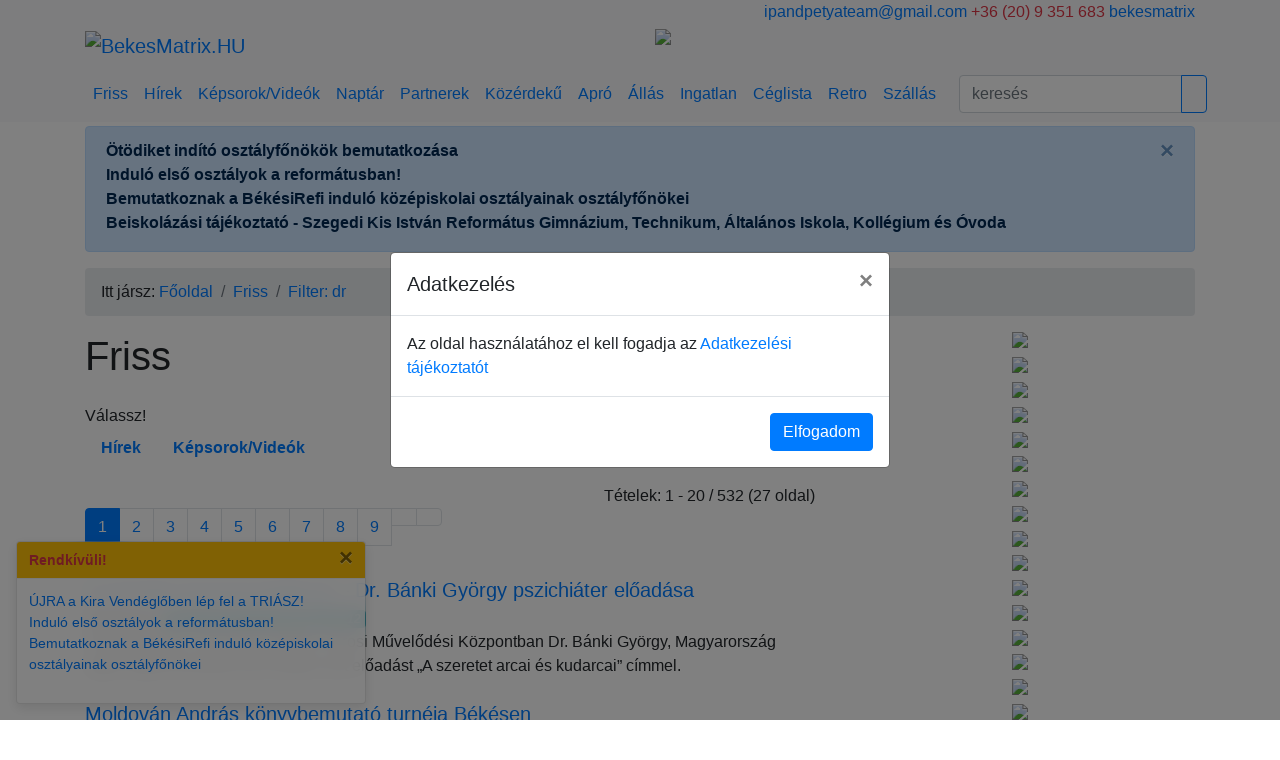

--- FILE ---
content_type: text/html; charset=utf-8
request_url: https://bekesmatrix.hu/friss?cimke=dr
body_size: 10257
content:
<!DOCTYPE html>
<html>

<head>
  <meta charset="UTF-8" />
  <meta name="viewport" content="width=device-width, initial-scale=1">
  <meta http-equiv="X-UA-Compatible" content="IE=edge">
  <meta name="application-name" content="BékésMátrix">
  <!--<meta name="application-url" content="https://bekesmatrix.hu/">-->
  <meta name="google" content="notranslate">

  
  <title>Friss</title>

  <base href="https://bekesmatrix.hu/" />
      <meta name="description" content="Békés, hírek, hírek információk, békési hírek, békés megyei hírek, hírek békésről, meghívók, rendezvény meghívók" />
  
  <script src="//code.jquery.com/jquery-3.4.1.min.js"></script>
  <script src="//cdnjs.cloudflare.com/ajax/libs/popper.js/1.14.7/umd/popper.min.js"></script>
  <script src="//stackpath.bootstrapcdn.com/bootstrap/4.4.1/js/bootstrap.min.js"></script>

  <script src="/app/view/javascript/jquery/jquery.bootstrap.newsbox.js"></script>
  <script src="/app/view/javascript/common.js" type="text/javascript"></script>

  <link href="//stackpath.bootstrapcdn.com/bootstrap/4.4.1/css/bootstrap.min.css" rel="stylesheet" type="text/css" />
  <link href="//fonts.googleapis.com/css?family=Open+Sans:400,400i,300,700" rel="stylesheet" type="text/css" />

  <link href="/app/view/javascript/font-awesome/css/font-awesome.min.css" rel="stylesheet" type="text/css" />
  <link href="/app/view/theme/stylesheet/stylesheet.css" rel="stylesheet" />
    
  <!-- Google tag (gtag.js) -->
  <script async src="https://www.googletagmanager.com/gtag/js?id=G-E1BPQXB986"></script>
  <script>
    window.dataLayer = window.dataLayer || [];

    function gtag() {
      dataLayer.push(arguments);
    }
    gtag('js', new Date());

    gtag('config', 'G-E1BPQXB986');
  </script>
</head>

<body>

  <div id="fb-root"></div>
  <script>
    (function(d, s, id) {
      var js, fjs = d.getElementsByTagName(s)[0];
      if (d.getElementById(id)) return;
      js = d.createElement(s);
      js.id = id;
      js.src = "https://connect.facebook.net/hu_HU/sdk.js#xfbml=1&version=v13.0";
      fjs.parentNode.insertBefore(js, fjs);
    }(document, 'script', 'facebook-jssdk'));
  </script>

  <div class="d-none d-lg-block bg-light">
    <div class="container">
      <div class="row">
        <div class="col-md-6">
          <script language="javascript" src="/app/view/javascript/jquery/jquery.namedays.js"></script>
        </div>
        <div class="col-md-6 text-right">
          <span class="text-primary"><i class="fa fa-envelope-o" aria-hidden="true"></i> <a
              href="mailto:info@bekesmatrix.hu">ipandpetyateam@gmail.com</a></span>

          <span class="text-danger"><i class="fa fa-phone" aria-hidden="true"></i> +36 (20) 9 351 683</span>

          <span class="text-primary"><i class="fa fa-facebook" aria-hidden="true"></i> <a target="_blank"
              href="//facebook.com/bekesmatrix">bekesmatrix</a></span>
        </div>
      </div>

      <div class="row">
        <div class="col-md-6">
          <a class="navbar-brand" href="/">
            <img src="/app/view/theme/image/logo.png" class="img-fluid" alt="BekesMatrix.HU"></a>
        </div>
        <div class="col-md-6" id="bCarousel">
            <div class="carousel slide carousel-fade mb-3" data-ride="carousel" data-interval="3000">
    <div class="carousel-inner">
              <div class="carousel-item active">
                      <a href="https://bekesmatrix.hu/cikk/108826_hirdess_a_bekes_matrixon">
              <img src="/adatok/hirdetes/b_hirdess.jpg" class="img-fluid z-depth-2"></a>
                  </div>
          </div>
  </div>


        </div>
      </div>
    </div>
  </div>

  <nav id="navbar-top" class="navbar navbar-expand-lg scrolling-navbar bg-light">
    <div class="container">

      <a id="navbar-brand" class="navbar-brand d-lg-none my-0" href="/">
        <img src="/app/view/theme/image/logo-ico.png" alt="BekesMatrix.HU"></a>
      <button class="navbar-toggler navbar-toggler-right" type="button" data-toggle="collapse"
        data-target="#navbarSupportedContent" aria-controls="navbarSupportedContent" aria-expanded="false"
        aria-label="Toggle navigation">
        <span class="navbar-toggler-icon"></span>
      </button>

      <div class="collapse navbar-collapse mx-0" id="navbarSupportedContent">
        <ul class="navbar-nav mr-auto">
          <li class="nav-item">
            <a class="nav-link" href="https://bekesmatrix.hu/friss">Friss</a>
          </li>
          <li class="nav-item">
            <a class="nav-link" href="https://bekesmatrix.hu/hirek">Hírek</a>
          </li>
          <li class="nav-item">
            <a class="nav-link" href="https://bekesmatrix.hu/galeria">Képsorok/Videók</a>
          </li>

          <li class="nav-item">
            <a class="nav-link" href="https://bekesmatrix.hu/esemenynaptar">Naptár</a>
          </li>
          <li class="nav-item">
            <a class="nav-link" href="https://bekesmatrix.hu/partner" title="Békési Céglista">Partnerek</a>
          </li>
          <li class="nav-item">
            <a class="nav-link" href="https://bekesmatrix.hu/kozerdeku">Közérdekű</a>
          </li>

          <li class="nav-item">
            <a class="nav-link" href="https://bekesmatrix.hu/apro">Apró</a>
          </li>

          <li class="nav-item">
            <a class="nav-link" href="https://bekesmatrix.hu/allas">Állás</a>
          </li>
          <li class="nav-item">
            <a class="nav-link" href="https://bekesmatrix.hu/ingatlan">Ingatlan</a>
          </li>

          <li class="nav-item">
            <a class="nav-link" href="https://bekesmatrix.hu/ceglista" title="Békési Céglista">Céglista</a>
          </li>
          <li class="nav-item">
            <a class="nav-link" href="https://bekesmatrix.hu/retro">Retro</a>
          </li>
          <li class="nav-item">
            <a class="nav-link" href="https://bekesmatrix.hu/szallas">Szállás</a>
          </li>
        </ul>

        <form class="form-inline input-group col-lg-3 my-0" action="https://bekesmatrix.hu/friss" method="GET">
          <input class="form-control mr-0" type="text" name="keres" value=""
            placeholder="keresés" aria-label="Search">
          <div class="input-group-append">
            <button class="btn btn-outline-primary" type="submit"><i class="fa fa-search"></i></button>
          </div>
        </form>
      </div>
    </div>
  </nav>

      <div class="container mt-1">
      
              <div class="col-sm-12 mx-0 alert alert-primary alert-dismissible fade show d-print-none" role="alert">
          <ul class="breakingbox list-unstyled mb-1">
                          <li class="news-item">
                                  <a class="alert-link" href="https://bekesmatrix.hu/cikk/112628_otodiket_indito_osztalyfonokok_bemutatkozasa">
                    Ötödiket indító osztályfőnökök bemutatkozása</a>
              </li>
                                    <li class="news-item">
                                  <a class="alert-link" href="https://bekesmatrix.hu/cikk/112309_indulo_elso_osztalyok_a_reformatusban">
                    Induló első osztályok a reformátusban!</a>
              </li>
                                    <li class="news-item">
                                  <a class="alert-link" href="https://bekesmatrix.hu/cikk/112240_bemutatkoznak_a_bekesirefi_indulo_kozepiskolai_osztalyainak_osztalyfonokei">
                    Bemutatkoznak a BékésiRefi induló középiskolai osztályainak osztályfőnökei</a>
              </li>
                                    <li class="news-item">
                                  <a class="alert-link" href="https://bekesmatrix.hu/cikk/112920_beiskolazasi_tajekoztato_szegedi_kis_istvan_reformatus_gimnazium_technikum_altalanos_iskola_kollegium_es_ovoda">
                    Beiskolázási tájékoztató - Szegedi Kis István Református Gimnázium, Technikum, Általános Iskola, Kollégium és Óvoda</a>
              </li>
                                </ul>

          <button type="button" class="close" data-dismiss="alert" aria-label="Close">
            <span aria-hidden="true">&times;</span>
          </button>
        </div>
          </div>
  
  
  <div class="container mt-1 msg d-none"></div>

  <div class="d-block d-lg-none">
    <div class="container">
      <div class="d-flex justify-content-center" id="bCarousel">
          <div class="carousel slide carousel-fade mb-3" data-ride="carousel" data-interval="3000">
    <div class="carousel-inner">
              <div class="carousel-item active">
                      <a href="https://bekesmatrix.hu/cikk/108826_hirdess_a_bekes_matrixon">
              <img src="/adatok/hirdetes/b_hirdess.jpg" class="img-fluid z-depth-2"></a>
                  </div>
          </div>
  </div>


      </div>
    </div>
  </div>
<div class="container">
  <div class="row">
    <nav class="col-sm-12" aria-label="breadcrumb">
      <ol class="breadcrumb">Itt jársz:&nbsp;
                        <li class="breadcrumb-item"><a href="/">Főoldal</a></li>
                                <li class="breadcrumb-item"><a href="https://bekesmatrix.hu/friss">Friss</a></li>
                                <li class="breadcrumb-item"><a href="https://bekesmatrix.hu/friss?cimke=dr">Filter: dr</a></li>
                      </ol>
    </nav>
  </div>

  <div class="row">

    
            
    <!-- column center -->
    <div class="col-sm-8">
      <h1>Friss</h1>

      
            <div class="mt-4">Válassz!</div>
      <ul class="nav mb-3">
                <li class="nav-item">
          <a class="nav-link" href="https://bekesmatrix.hu/hirek?cimke=dr"><strong>Hírek</strong></a>
        </li>
                <li class="nav-item">
          <a class="nav-link" href="https://bekesmatrix.hu/galeria?cimke=dr"><strong>Képsorok/Videók</strong></a>
        </li>
              </ul>
      
            <div class="row mb-3">
        <div class="col-sm-6 text-left mt-2"><nav aria-label="Page navigation" class="mt-3"><ul class="pagination"><li class="page-item active"><span class="page-link">1</span></li><li class="page-item"><a class="page-link" href="https://bekesmatrix.hu/friss?cimke=dr&amp;page=2">2</a></li><li class="page-item"><a class="page-link" href="https://bekesmatrix.hu/friss?cimke=dr&amp;page=3">3</a></li><li class="page-item"><a class="page-link" href="https://bekesmatrix.hu/friss?cimke=dr&amp;page=4">4</a></li><li class="page-item"><a class="page-link" href="https://bekesmatrix.hu/friss?cimke=dr&amp;page=5">5</a></li><li class="page-item"><a class="page-link" href="https://bekesmatrix.hu/friss?cimke=dr&amp;page=6">6</a></li><li class="page-item"><a class="page-link" href="https://bekesmatrix.hu/friss?cimke=dr&amp;page=7">7</a></li><li class="page-item"><a class="page-link" href="https://bekesmatrix.hu/friss?cimke=dr&amp;page=8">8</a></li><li class="page-item"><a class="page-link" href="https://bekesmatrix.hu/friss?cimke=dr&amp;page=9">9</a></li><li class="page-item"><a class="page-link" href="https://bekesmatrix.hu/friss?cimke=dr&amp;page=2"><i class="fa fa-angle-right" aria-hidden="true"></i></a></li><li class="page-item"><a class="page-link" href="https://bekesmatrix.hu/friss?cimke=dr&amp;page=27"><i class="fa fa-angle-double-right" aria-hidden="true"></i></i></a></li></ul>
		</nav></div>
        <div class="col-sm-6 text-right">Tételek: 1 - 20 / 532 (27 oldal)</div>
      </div>

      <ul class="list-unstyled">
                <li class="media mb-4">
          <div class="media-body">
            <h5 class="mt-0 mb-1"><a href="https://bekesmatrix.hu/cikk/112911_a_szeretet_arcai_es_kudarcai_dr_banki_gyorgy_pszichiater_eloadasa">A szeretet arcai és kudarcai – Dr. Bánki György pszichiáter előadása</a></h5>
            <div><i>Megjelent: <a data-toggle="tooltip" class="badge badge-info" href="https://bekesmatrix.hu/esemenynaptar?d=2026-01-17">2026 Január 17. ( Szombat ) 18:12</a></i></div>
                                    <div>Február 18-án, 18:30-tól a Békés Városi Művelődési Központban Dr. Bánki György, Magyarország egyik legelismertebb pszichiátere tart előadást „A szeretet arcai és kudarcai” címmel.</div>
          </div>
        </li>
                <li class="media mb-4">
          <div class="media-body">
            <h5 class="mt-0 mb-1"><a href="https://bekesmatrix.hu/cikk/112752_moldovan_andras_konyvbemutato_turneja_bekesen">Moldován András könyvbemutató turnéja Békésen</a></h5>
            <div><i>Megjelent: <a data-toggle="tooltip" class="badge badge-info" href="https://bekesmatrix.hu/esemenynaptar?d=2025-12-17">2025 December 17. ( Szerda ) 09:26</a></i></div>
                                    <div>Moldován András, a legismertebb „Cápa” szereplőként is ismert vállalkozó és előadó, hosszú és sokrétű pályafutással rendelkezik. Korai éveiben a vállalkozói világban kezdett dolgozni, majd saját céget alapított, amely mára jelentős piaci szereplővé vált.</div>
          </div>
        </li>
                <li class="media mb-4">
          <div class="media-body">
            <h5 class="mt-0 mb-1"><a href="https://bekesmatrix.hu/cikk/112640_ujra_magyar_az_urben_elmenybeszamolo_egy_kulonleges_esterol"> Újra magyar az űrben – Élménybeszámoló egy különleges estéről</a></h5>
            <div><i>Megjelent: <a data-toggle="tooltip" class="badge badge-info" href="https://bekesmatrix.hu/esemenynaptar?d=2025-12-02">2025 December 2. ( Kedd ) 14:49</a></i></div>
                                    <div>A modern tudomány fejlődése szinte minden területen összefonódik az űrkutatással: azok a szakemberek, akik a világűr jelenségeit vizsgálják, valójában olyan kísérletek megteremtésén dolgoznak, amelyek a mindennapi élet fejlesztéseit segítik elő – legyen szó egészségügyről, kommunikációról vagy akár környezetvédelemről.</div>
          </div>
        </li>
                <li class="media mb-4">
          <div class="media-body">
            <h5 class="mt-0 mb-1"><a href="https://bekesmatrix.hu/cikk/112508_ujra_magyar_az_urben">Újra magyar az űrben</a></h5>
            <div><i>Megjelent: <a data-toggle="tooltip" class="badge badge-info" href="https://bekesmatrix.hu/esemenynaptar?d=2025-11-18">2025 November 18. ( Kedd ) 09:47</a></i></div>
                        <div><i>Forrás: <a data-toggle="tooltip" class="badge badge-info" href="https://bekesmatrix.hu/partner/33694_kereszteny_ertelmisegiek_szovetsege">Keresztény Értelmiségiek Szövetsége</a></i></div>
                                    <div>Magyar űrkutatásról, lehetőségeinkről. Közéleti beszélgetés Békésen Dr. Ferencz Orsolya űrkutatásért felelős miniszteri biztossal.</div>
          </div>
        </li>
                <li class="media mb-4">
          <div class="media-body">
            <h5 class="mt-0 mb-1"><a href="https://bekesmatrix.hu/cikk/112504_indul_a_kaland_mi_vigyazunk_rad_utkozben_utasbiztositas_bekesen_is">Indul a kaland? Mi vigyázunk rád útközben! Utasbiztosítás Békésen is! </a></h5>
            <div><i>Megjelent: <a data-toggle="tooltip" class="badge badge-info" href="https://bekesmatrix.hu/esemenynaptar?d=2025-11-17">2025 November 17. ( Hétfő ) 13:01</a></i></div>
                                    <div>Legyen szó városnézésről, tengerparti pihenésről vagy egy felejthetetlen síelésről, az utazás örömét könnyen elronthatják a váratlan helyzetek. Baleset, betegség, lerobbanó autó, törölt repülő, elveszett poggyász vagy akár jogi segítséget igénylő szituáció – bármi előfordulhat.</div>
          </div>
        </li>
                <li class="media mb-4">
          <div class="media-body">
            <h5 class="mt-0 mb-1"><a href="https://bekesmatrix.hu/cikk/112503_kgfb_extra_kedvezmennyel_az_union_tol_hajtsd_meg_a_sporolast">KGFB EXTRA KEDVEZMÉNNYEL AZ UNION-tól— HAJTSD MEG A SPÓROLÁST!</a></h5>
            <div><i>Megjelent: <a data-toggle="tooltip" class="badge badge-info" href="https://bekesmatrix.hu/esemenynaptar?d=2025-11-17">2025 November 17. ( Hétfő ) 12:56</a></i></div>
                                    <div>Drivello + UNION = Kedvezőbb kötelező biztosítás BÉKÉSEN IS!</div>
          </div>
        </li>
                <li class="media mb-4">
          <div class="media-body">
            <h5 class="mt-0 mb-1"><a href="https://bekesmatrix.hu/cikk/112264_tanusagra_hivas_iget_hirdet_fotiszteletu_dr_fekete_karoly_puspok">Tanúságra hívás - Igét hirdet: Főtiszteletű Dr. Fekete Károly püspök</a></h5>
            <div><i>Megjelent: <a data-toggle="tooltip" class="badge badge-info" href="https://bekesmatrix.hu/esemenynaptar?d=2025-10-19">2025 Október 19. ( Vasárnap ) 18:51</a></i></div>
                                    <div>Istentisztelet Békésről, a Békési Református Gyülekezetből. </div>
          </div>
        </li>
                <li class="media mb-4">
          <div class="media-body">
            <h5 class="mt-0 mb-1"><a href="https://bekesmatrix.hu/cikk/112145_kabitoszert_fogyaszto_fiatalokat_fogtak_el_az_ady_utcaban">Kábítószert  fogyasztó fiatalokat fogtak el az Ady utcában</a></h5>
            <div><i>Megjelent: <a data-toggle="tooltip" class="badge badge-info" href="https://bekesmatrix.hu/esemenynaptar?d=2025-10-06">2025 Október 6. ( Hétfő ) 13:02</a></i></div>
                                    <div>Október 5-én 0 óra 30 perc körül Békésen, az Ady Endre utcában találtak marihuánát a rendőrök egy személygépkocsi-vezetőnél.</div>
          </div>
        </li>
                <li class="media mb-4">
          <div class="media-body">
            <h5 class="mt-0 mb-1"><a href="https://bekesmatrix.hu/cikk/112126_tobb_mint_eloadas_urforradalomrol_kozerthetoen">Több, mint előadás – űrforradalomról közérthetően</a></h5>
            <div><i>Megjelent: <a data-toggle="tooltip" class="badge badge-info" href="https://bekesmatrix.hu/esemenynaptar?d=2025-10-03">2025 Október 3. ( Péntek ) 18:29</a></i></div>
                                    <div>Egy új korszak küszöbén állunk: az űrforradalomé, amely a Hold titokzatos, sötét oldaláról indulhat. Az emberiség előtt izgalmas kérdések sorakoznak: miért utazunk a Holdra? Tudásunk bővítése, a holdtudományok mélyebb megértése, a gazdag ásványi erőforrások feltérképezése és kiaknázása, vagy éppen a jövő kolóniáinak megalapítása lehet a cél? Talán mindez együtt, hiszen a Hold lehet a Mars, sőt a még távolabbi világok felé vezető első lépcsőfok.</div>
          </div>
        </li>
                <li class="media mb-4">
          <div class="media-body">
            <h5 class="mt-0 mb-1"><a href="https://bekesmatrix.hu/cikk/111949_kekkovacs_mara_es_farago_andras_az_asszony_osszetor_kalman_imre_szerelmei">Kékkovács Mara és Faragó András -  Az asszony összetör – Kálmán Imre szerelmei</a></h5>
            <div><i>Megjelent: <a data-toggle="tooltip" class="badge badge-info" href="https://bekesmatrix.hu/esemenynaptar?d=2025-09-12">2025 Szeptember 12. ( Péntek ) 13:26</a></i></div>
                                    <div>Zenés színpadi est lesz a magyar operett királyának titkos érzelmeiről Békésen, a Békési Kulturális Központban</div>
          </div>
        </li>
                <li class="media mb-4">
          <div class="media-body">
            <h5 class="mt-0 mb-1"><a href="https://bekesmatrix.hu/cikk/111938_jopalya_naptar_a_heppben">JóPálya naptár a Heppben</a></h5>
            <div><i>Megjelent: <a data-toggle="tooltip" class="badge badge-info" href="https://bekesmatrix.hu/esemenynaptar?d=2025-09-09">2025 Szeptember 9. ( Kedd ) 15:46</a></i></div>
                                    <div>Szeptember 9-én a Békés Vármegyei Kereskedelmi és Iparkamara a békési Dr. Hepp Ferenc Általános Iskolában adta át szimbolikusan a megye 120 nyolcadikos osztályának a JóPálya pályaorientációs falinaptárt. </div>
          </div>
        </li>
                <li class="media mb-4">
          <div class="media-body">
            <h5 class="mt-0 mb-1"><a href="https://bekesmatrix.hu/cikk/111932_szep_eredmenyek_a_szegedi_kis_istvan_reformatus_intezmeny_diakjaitol_gyomaendrodon">Szép eredmények a Szegedi Kis István Református Intézmény diákjaitól Gyomaendrődön</a></h5>
            <div><i>Megjelent: <a data-toggle="tooltip" class="badge badge-info" href="https://bekesmatrix.hu/esemenynaptar?d=2025-09-09">2025 Szeptember 9. ( Kedd ) 11:12</a></i></div>
                                    <div>Szeptember első hétvégéjén Gyomaendrőd adott otthont a Viharsarok Kupának, a Kajak-Kenu Népszerűsítő Versenynek, amelyen a Szegedi Kis István Református Intézmény tanulói is rajthoz álltak. A megmérettetésen az előkészítősöktől kezdve egészen a mastersekig több korosztály kapott lehetőséget, hogy 2000 és 500 méteres távokon bizonyítsa tudását.</div>
          </div>
        </li>
                <li class="media mb-4">
          <div class="media-body">
            <h5 class="mt-0 mb-1"><a href="https://bekesmatrix.hu/cikk/111731_fedezd_fel_a_hajapolas_uj_dimenziojat_becsi_marianna_fodraszmester_szalonjaban">Fedezd fel a hajápolás új dimenzióját Bécsi Marianna fodrászmester szalonjában!</a></h5>
            <div><i>Megjelent: <a data-toggle="tooltip" class="badge badge-info" href="https://bekesmatrix.hu/esemenynaptar?d=2025-08-05">2025 Augusztus 5. ( Kedd ) 10:15</a></i></div>
                                    <div>Itt nemcsak frizurát kapsz, hanem egy teljes hajélményt, ahol a szépség és az egészség kéz a kézben jár. Marianna minden vendégére egyéni figyelmet fordít – legyen szó női, férfi vagy gyermek hajról –, és modern, barátságos környezetben varázsolja újjá a megjelenésed.</div>
          </div>
        </li>
                <li class="media mb-4">
          <div class="media-body">
            <h5 class="mt-0 mb-1"><a href="https://bekesmatrix.hu/cikk/111589_megerkezett_a_forro_gyogynovenyes_feltoltodes_ideje">Megérkezett a forró, gyógynövényes feltöltődés ideje!</a></h5>
            <div><i>Megjelent: <a data-toggle="tooltip" class="badge badge-info" href="https://bekesmatrix.hu/esemenynaptar?d=2025-07-09">2025 Július 9. ( Szerda ) 17:04</a></i></div>
                                    <div>A Herbal Swiss Hot Drink most 30% kedvezménnyel kapható az Oroszlán Patikában!<br />
Támogasd immunrendszered, enyhítsd a torokkaparást és melegedj fel egy finom, gyógyító itallal — most igazán megéri betárazni!</div>
          </div>
        </li>
                <li class="media mb-4">
          <div class="media-body">
            <h5 class="mt-0 mb-1"><a href="https://bekesmatrix.hu/cikk/111547_elhunyt_dr_seres_istvan_egykori_kepviselo">Elhunyt Dr. Seres István, egykori képviselő</a></h5>
            <div><i>Megjelent: <a data-toggle="tooltip" class="badge badge-info" href="https://bekesmatrix.hu/esemenynaptar?d=2025-07-04">2025 Július 4. ( Péntek ) 09:55</a></i></div>
                                    <div>Alakja, páratlan tudása évekig meghatározó és jellegzetes tényezője volt a város életének. Magyarságtudatát és fáradhatatlan kutatókedvét a mongol és török történelem, valamint kultúra mélyreható ismeretével is gazdagította. </div>
          </div>
        </li>
                <li class="media mb-4">
          <div class="media-body">
            <h5 class="mt-0 mb-1"><a href="https://bekesmatrix.hu/cikk/111509_foorvosi_cimeket_adomanyoztak_a_varoshazan">Főorvosi címeket adományoztak a városházán</a></h5>
            <div><i>Megjelent: <a data-toggle="tooltip" class="badge badge-info" href="https://bekesmatrix.hu/esemenynaptar?d=2025-06-27">2025 Június 27. ( Péntek ) 08:16</a></i></div>
                                    <div>Magyarországon minden év július 1-jén ünnepeljük a magyar egészségügy napját, másik nevén - Semmelweis Ignác munkássága előtt tisztelegve - a Semmelweis-napot.</div>
          </div>
        </li>
                <li class="media mb-4">
          <div class="media-body">
            <h5 class="mt-0 mb-1"><a href="https://bekesmatrix.hu/cikk/111502_hajszepseg_uj_szinten_becsi_marianna_fodraszmester_kezei_alatt_ujjaszuletik_a_frizurad">Hajszépség új szinten – Bécsi Marianna fodrászmester kezei alatt újjászületik a frizurád</a></h5>
            <div><i>Megjelent: <a data-toggle="tooltip" class="badge badge-info" href="https://bekesmatrix.hu/esemenynaptar?d=2025-06-24">2025 Június 24. ( Kedd ) 17:38</a></i></div>
                                    <div>Ha igazán különleges hajélményre vágysz, ahol a hajad egészsége, megjelenése és egyéni stílusod is figyelmet kap, akkor érdemes ellátogatnod Bécsi Mariannához. Tapasztalt fodrászmesterként nemcsak nőket, hanem férfiakat és gyermekeket is vár Békésen, egy modern, barátságos szalonban, ahol minden vendég a legnagyobb gondosságban részesül.</div>
          </div>
        </li>
                <li class="media mb-4">
          <div class="media-body">
            <h5 class="mt-0 mb-1"><a href="https://bekesmatrix.hu/cikk/111084_barati_teadelutan_dr_simicsko_istvannal">Baráti teadélután Dr. Simicskó Istvánnal</a></h5>
            <div><i>Megjelent: <a data-toggle="tooltip" class="badge badge-info" href="https://bekesmatrix.hu/esemenynaptar?d=2025-04-25">2025 Április 25. ( Péntek ) 08:56</a></i></div>
                                    <div>Békésre látogatott Dr. Simicskó István, a KDNP frakcióvezetője, akivel kellemes, baráti hangulatban Dankó Béla országgyűlési képviselőnk beszélgetett. Az eszmecsere során számos téma, köztük számos aktuális politikai kérdés is szóba került.</div>
          </div>
        </li>
                <li class="media mb-4">
          <div class="media-body">
            <h5 class="mt-0 mb-1"><a href="https://bekesmatrix.hu/cikk/111070_megujult_a_drift_arena_elmeny_es_technika_egyben">Megújult a Drift Aréna – élmény és technika egyben! </a></h5>
            <div><i>Megjelent: <a data-toggle="tooltip" class="badge badge-info" href="https://bekesmatrix.hu/esemenynaptar?d=2025-04-23">2025 Április 23. ( Szerda ) 15:05</a></i></div>
                                    <div>A hétvégén felavatták a teljesen megújult Drift Arénát a Dánfoki Üdülőközpontban. Az új, egybenyitott pálya nemcsak látványosabb, hanem vezetés-technikai szempontból is komoly előrelépést jelent</div>
          </div>
        </li>
                <li class="media mb-4">
          <div class="media-body">
            <h5 class="mt-0 mb-1"><a href="https://bekesmatrix.hu/cikk/111019_dr_esiobu_anayo_augustus_agoston_atya_husveti_gondolatai">Dr Esiobu Anayo Augustus - Ágoston atya húsvéti gondolatai</a></h5>
            <div><i>Megjelent: <a data-toggle="tooltip" class="badge badge-info" href="https://bekesmatrix.hu/esemenynaptar?d=2025-04-20">2025 Április 20. ( Vasárnap ) 08:19</a></i></div>
                                    <div> A keresztények életében a húsvét az egyik, minden évben visszatérő mozgó ünnep. És mint a keresztények legnagyobb ünnepe, eléggé széles körű vonatkozása van. </div>
          </div>
        </li>
              </ul>

      <div class="row mb-3">
        <div class="col-sm-6 text-left mt-2"><nav aria-label="Page navigation" class="mt-3"><ul class="pagination"><li class="page-item active"><span class="page-link">1</span></li><li class="page-item"><a class="page-link" href="https://bekesmatrix.hu/friss?cimke=dr&amp;page=2">2</a></li><li class="page-item"><a class="page-link" href="https://bekesmatrix.hu/friss?cimke=dr&amp;page=3">3</a></li><li class="page-item"><a class="page-link" href="https://bekesmatrix.hu/friss?cimke=dr&amp;page=4">4</a></li><li class="page-item"><a class="page-link" href="https://bekesmatrix.hu/friss?cimke=dr&amp;page=5">5</a></li><li class="page-item"><a class="page-link" href="https://bekesmatrix.hu/friss?cimke=dr&amp;page=6">6</a></li><li class="page-item"><a class="page-link" href="https://bekesmatrix.hu/friss?cimke=dr&amp;page=7">7</a></li><li class="page-item"><a class="page-link" href="https://bekesmatrix.hu/friss?cimke=dr&amp;page=8">8</a></li><li class="page-item"><a class="page-link" href="https://bekesmatrix.hu/friss?cimke=dr&amp;page=9">9</a></li><li class="page-item"><a class="page-link" href="https://bekesmatrix.hu/friss?cimke=dr&amp;page=2"><i class="fa fa-angle-right" aria-hidden="true"></i></a></li><li class="page-item"><a class="page-link" href="https://bekesmatrix.hu/friss?cimke=dr&amp;page=27"><i class="fa fa-angle-double-right" aria-hidden="true"></i></i></a></li></ul>
		</nav></div>
      </div>
      

      
    </div> <!-- column center end -->

    <div id="column-right" class="col-sm-4 text-center d-print-none">
		

		  <ul class="list-unstyled mb-1">
          <li class="news-item">
                  <a href="https://csaladiadocsokkentes.hu/"><img class="mb-2 img-fluid" src="/adatok/hirdetes/csaladireklamkep.jpg" /></a>
                    <li class="news-item">
                  <a href="http://molnarkapu.hu/"><img class="mb-2 img-fluid" src="/adatok/hirdetes/molnarkapu.jpg" /></a>
                    <li class="news-item">
                  <a href="https://bekesmatrix.hu/user/36410_bekesi_kelteto/"><img class="mb-2 img-fluid" src="/adatok/hirdetes/bekesikelteto.jpg" /></a>
                    <li class="news-item">
                  <a href="https://bekesmatrix.hu/cikk/59628_szerviz_es_muszaki_vizsgaztatas_egyszeruen_es_gyorsan/"><img class="mb-2 img-fluid" src="/adatok/hirdetes/interturbo.jpg" /></a>
                    <li class="news-item">
                  <a href="https://www.facebook.com/alkotasbekes/"><img class="mb-2 img-fluid" src="/adatok/hirdetes/alkotas.jpg" /></a>
                    <li class="news-item">
                  <a href="https://bekesmatrix.hu/user/79507_baliko_autosiskola/"><img class="mb-2 img-fluid" src="/adatok/hirdetes/baliko.jpg" /></a>
                    <li class="news-item">
                  <a href="bekesifazekas.hu"><img class="mb-2 img-fluid" src="/adatok/hirdetes/bekesifazekas.jpg" /></a>
                    <li class="news-item">
                  <a href="https://bekesmatrix.hu/user/36385_bekes_keramia/"><img class="mb-2 img-fluid" src="/adatok/hirdetes/bekeskeramia.jpg" /></a>
                    <li class="news-item">
                  <a href="http://dankobela.fidesz.hu/"><img class="mb-2 img-fluid" src="/adatok/hirdetes/dankobela.jpg" /></a>
                    <li class="news-item">
                  <a href="http://deneverklub.hu/"><img class="mb-2 img-fluid" src="/adatok/hirdetes/denever.jpg" /></a>
                    <li class="news-item">
                  <a href="https://bekesmatrix.hu/user/66037_diana_kozmetika_bekes/"><img class="mb-2 img-fluid" src="/adatok/hirdetes/dianakozmetika.jpg" /></a>
                    <li class="news-item">
                  <a href="http://www.foldana.hu/penzugyi/"><img class="mb-2 img-fluid" src="/adatok/hirdetes/foldana.jpg" /></a>
                    <li class="news-item">
                  <a href="https://bekesmatrix.hu/user/85269_grebb_street_food_burger/"><img class="mb-2 img-fluid" src="/adatok/hirdetes/grebb.jpg" /></a>
                    <li class="news-item">
                  <a href="https://bekesmatrix.hu/cikk/98664_hallasvizsgalat_bekesen_is_van_segitseg/"><img class="mb-2 img-fluid" src="/adatok/hirdetes/harila.jpg" /></a>
                    <li class="news-item">
                  <a href="https://bekesmatrix.hu/cikk/99163_rendelj_az_unnepekre_talakat_a_kirabol/"><img class="mb-2 img-fluid" src="/adatok/hirdetes/kira.jpg" /></a>
                    <li class="news-item">
                  <a href="https://bekesmatrix.hu/cikk/78637_igy_szepitjuk_a_kutyusokat_kutya_cica_kozmetika_bekesen/"><img class="mb-2 img-fluid" src="/adatok/hirdetes/kutyakozmetika.jpg" /></a>
                    <li class="news-item">
                  <a href="https://bekesmatrix.hu/cikk/98425_uj_nyitva_tartas_a_lagzi_cukraszatban/"><img class="mb-2 img-fluid" src="/adatok/hirdetes/lagzi.jpg" /></a>
                    <li class="news-item">
                  <a href="https://lipcseicsirke.hu/"><img class="mb-2 img-fluid" src="/adatok/hirdetes/lipcseicsirke.jpg" /></a>
                    <li class="news-item">
                  <a href="https://bekesmatrix.hu/cikk/98724_itt_a_manna_uj_oszi_kinalata/"><img class="mb-2 img-fluid" src="/adatok/hirdetes/manna.jpg" /></a>
                    <li class="news-item">
                  <a href="oreggumis.hu "><img class="mb-2 img-fluid" src="/adatok/hirdetes/oreggumis.jpg" /></a>
                    <li class="news-item">
                  <a href="https://bekesmatrix.hu/cikk/103519_egeszsegmegorzes_es_szepsegapolas_az_oroszlan_gyogyszertarbol"><img class="mb-2 img-fluid" src="/adatok/hirdetes/oroszlangyogyszer.jpg" /></a>
                    <li class="news-item">
                  <a href="https://bekesmatrix.hu/cikk/95162_tajekoztatas/"><img class="mb-2 img-fluid" src="/adatok/hirdetes/rozsatemetkezes.jpg" /></a>
                    <li class="news-item">
                  <a href="https://bekesmatrix.hu/user/83562_szent_lazar_alapitvany/"><img class="mb-2 img-fluid" src="/adatok/hirdetes/szentlazar.jpg" /></a>
                    <li class="news-item">
                  <a href="https://bekesmatrix.hu/user/36396_trend_sport/"><img class="mb-2 img-fluid" src="/adatok/hirdetes/trendsport.jpg" /></a>
                    </li>
  </ul>


	

  </div>
</div>

<footer class="bg-light pt-1">
  <div class="container">

    <hr class="w-100 clearfix d-print-none">

    <div class="row mt-3 pb-3 d-print-none">
      <div class="col-md-3 mx-auto text-center text-md-left">
        <h6 class="text-uppercase mb-4 font-weight-bold">Szabályzatok</h6>

        <p><a href="https://bekesmatrix.hu/kozerdeku/55550_adatkezelesi_tajekoztatonk">Adatkezelési tájékoztatónk</a></p>
        <p><a href="https://bekesmatrix.hu/kozerdeku/96582_mediaajanlatunk">Médiaajánlatunk</a></p>
        <!-- <p><a href="<b>Notice</b>: Undefined variable: cookie in <b>/var/www/bekesmatrix.hu/app/view/theme/template/common/footer.tpl</b> on line <b>12</b>"></a></p> -->
        <p><a href="https://bekesmatrix.hu/kozerdeku/felelosseg_kizarasa">Felelősség kizárása</a></p>
      </div>

      <hr class="w-100 clearfix d-md-none">

      <div class="col-md-3 mx-auto text-center text-md-left">
        <h6 class="text-uppercase mb-4 font-weight-bold">INFORMÁCIÓK</h6>

        <p><a href="https://bekesmatrix.hu/kozerdeku/55346_impresszum_elerhetosegeink">Impresszum - elérhetőségeink</a></p>
        <p><a href="https://bekesmatrix.hu/kozerdeku/55401_kepek_es_videok_hasznalata">Tartalmaink felhasználása</a></p>
        <p><a href="https://bekesmatrix.hu/kozerdeku/palyazatok_nyilvanossaga">Pályázatok nyilvánossága</a></p>
      </div>

      <hr class="w-100 clearfix d-md-none">

      <div class="col-md-3 mx-auto text-center text-md-left">
        <h6 class="text-uppercase mb-4 font-weight-bold">CSATORNÁINK</h6>

        <p><a href="https://bekesmatrix.hu/hirlevel">Hírlevél</a></p>
      </div>

      <hr class="w-100 clearfix d-md-none">

      <div class="col-md-3 mx-auto text-center text-md-right">
        <h6 class="text-uppercase mb-4 font-weight-bold">Elérhetőség</h6>
        <p><i class="fa fa-envelope" aria-hidden="true"></i> ipandpetyateam@gmail.com</p>
        <p><i class="fa fa-phone" aria-hidden="true"></i> + 36 (20) 9 351 683</p>
      </div>
    </div>

    <hr>

    <div class="row d-flex align-items-center">
      <div class="col-md-7 col-lg-8">
        <p class="text-center text-md-left">© 2020 Copyright:
          <a href="mailto:info@bekesmatrix.hu">
            <strong>IP&PetyaTeam</strong>
          </a>
        </p>
      </div>

      <div class="col-md-5 col-lg-4 ml-lg-0">
        <div class="text-center text-md-right">
          <ul class="list-unstyled list-inline">
            <li class="list-inline-item">
              <a class="btn-floating btn-lg rgba-white-slight" href="http://http://www.facebook.com/bekesmatrix">
                <i class="fa fa-facebook-f"></i>
              </a>
            </li>
            <li class="list-inline-item">
              <a class="btn-floating btn-lg rgba-white-slight" href="http://twitter.com/#!/bekesmatrix">
                <i class="fa fa-twitter"></i>
              </a>
            </li>
            <li class="list-inline-item">
              <a class="btn-floating btn-lg rgba-white-slight" href="http://instagram.hu/bekesmatrix.hu">
                <i class="fa fa-instagram"></i>
              </a>
            </li>
            <li class="list-inline-item">
              <a class="btn-floating btn-lg rgba-white-slight" href="/rss">
                <i class="fa fa-rss"></i>
              </a>
            </li>
          </ul>
        </div>
      </div>
    </div>
  </div>


  <div class="d-print-none" style="position: fixed; bottom: 0; left: 0; z-index: 100;">
          <div id="toast_rendkivuli" class="toast m-3" aria-live="assertive" role="alert" aria-atomic="true" class="toast"
        data-autohide="false" data-delay="30000">
        <div class="toast-header bg-warning">
          <strong class="mr-auto text-danger"><i class="fa fa-grav"></i> Rendkívüli!</strong>
          <button type="button" class="ml-2 mb-1 close" data-dismiss="toast">&times;</button>
        </div>
        <div class="toast-body">
          <ul class="list-unstyled">
                          <li class="list-item"><a href="https://bekesmatrix.hu/cikk/112827_ujra_a_kira_vendegloben_lep_fel_a_triasz">ÚJRA a Kira Vendéglőben lép fel a TRIÁSZ! </a></li>
                          <li class="list-item"><a href="https://bekesmatrix.hu/cikk/112309_indulo_elso_osztalyok_a_reformatusban">Induló első osztályok a reformátusban! </a></li>
                          <li class="list-item"><a href="https://bekesmatrix.hu/cikk/112240_bemutatkoznak_a_bekesirefi_indulo_kozepiskolai_osztalyainak_osztalyfonokei">Bemutatkoznak a BékésiRefi induló középiskolai osztályainak osztályfőnökei</a></li>
                      </ul>
        </div>
      </div>
    
      </div>

      <!-- Modal -->
    <div class="modal fade" id="termofuse" tabindex="-1" role="dialog" aria-labelledby="termofuse" aria-hidden="true">
      <div class="modal-dialog modal-dialog-centered" role="document">
        <div class="modal-content">
          <div class="modal-header">
            <h5 class="modal-title" id="termofusetitle">Adatkezelés</h5>
            <button type="button" class="close" data-dismiss="modal" aria-label="Close">
              <span aria-hidden="true">&times;</span>
            </button>
          </div>
          <div class="modal-body">
            Az oldal használatához el kell fogadja az <a href="https://bekesmatrix.hu/kozerdeku/55550_adatkezelesi_tajekoztatonk">Adatkezelési tájékoztatót</a>
          </div>
          <div class="modal-footer">
            <button type="button" onclick="setTermOfUse()" class="btn btn-primary">Elfogadom</button>
          </div>
        </div>
      </div>
    </div>

    <!-- Script -->
    <script type="text/javascript">
      $(document).ready(function() {
        $('#termofuse').modal('show');
      });

      function setTermOfUse() {
        console.log('setup termofuse');
        $.ajax({
          url: 'index.php?q=fooldal/beallitasok',
          type: 'post',
          data: {
            'azon': 'termofuse',
            'ertek': 1
          },
          dataType: 'json',
          success: function(json) {
            console.log("Válasz: " + json['success']);
            $('#termofuse').modal('hide');
          }
        });
      };
    </script>
  </footer>

<script type="text/javascript">
  $(document).ready(function() {
    $('.toast').toast('show');

    $('.toast').on('hidden.bs.toast', function() {
      var id = $(this).closest('.toast').attr('id');
      //console.log(id);
      $.ajax({
        url: 'index.php?q=fooldal/beallitasok',
        type: 'post',
        data: {
          'azon': id,
          'ertek': 0
        },
        dataType: 'json',
        success: function(json) {
          console.log("Válasz: " + json['success']);
        }
      });
    });
  });
</script>

<!-- Histats.com  START  (aync)
<script type="text/javascript">
  var _Hasync = _Hasync || [];
  _Hasync.push(['Histats.start', '1,4745932,4,0,0,0,00010000']);
  _Hasync.push(['Histats.fasi', '1']);
  _Hasync.push(['Histats.track_hits', '']);
  (function() {
    var hs = document.createElement('script');
    hs.type = 'text/javascript';
    hs.async = true;
    hs.src = ('//s10.histats.com/js15_as.js');
    (document.getElementsByTagName('head')[0] || document.getElementsByTagName('body')[0]).appendChild(hs);
  })();
</script>-->
<!-- Histats.com  END  -->


</body>

</html>